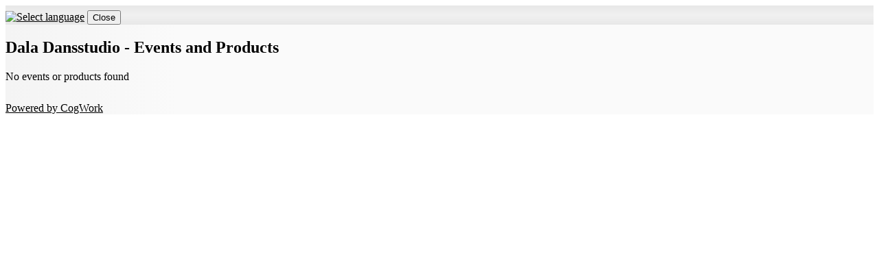

--- FILE ---
content_type: text/html; charset=UTF-8
request_url: https://dans.se/daladansstudio/shop/?eventGroup1=filmkvallar
body_size: 1855
content:
<!DOCTYPE html>
<html lang="en">
    <head>
        <meta http-equiv="Content-Type" content="text/html; charset=utf-8">
        <title>Dala Dansstudio - Events and Products - Dala Dansstudio</title>
        <meta name="description" content="Booking and registration to events">
        <meta name="keywords" content="book, booking, register, registration, events, courses">
        <meta name="robots" content="index,follow">
        <meta http-equiv="Pragma" content="no-cache">
        <meta http-equiv="Expires" content="-1">
        <meta name="viewport" content="width=device-width, initial-scale=1">
	<link rel="shortcut icon" href="https://dans.se/favicon.ico" type="image/x-icon">
	<link rel="icon" type="image/png" sizes="32x32" href="https://dans.se/favicon-32x32.png">
	<link rel="icon" type="image/png" sizes="16x16" href="https://dans.se/favicon-16x16.png">
	<link rel="manifest" href="https://dans.se/manifest.json">
	<link rel="mask-icon" href="https://dans.se/safari-pinned-tab.svg" color="#5bbad5">
	<meta name="msapplication-TileColor" content="#b91d47">
	<meta name="msapplication-config" content="https://dans.se/browserconfig.xml">
	<meta name="theme-color" content="#ffffff">
	<link rel="apple-touch-icon" href="https://dans.se/apple-touch-icon.png">
	<link rel="apple-touch-icon" sizes="57x57" href="https://dans.se/apple-touch-icon-57x57.png">
	<link rel="apple-touch-icon" sizes="72x72" href="https://dans.se/apple-touch-icon-72x72.png">
	<link rel="apple-touch-icon" sizes="76x76" href="https://dans.se/apple-touch-icon-76x76.png">
	<link rel="apple-touch-icon" sizes="114x114" href="https://dans.se/apple-touch-icon-114x114.png">
	<link rel="apple-touch-icon" sizes="120x120" href="https://dans.se/apple-touch-icon-120x120.png">
	<link rel="apple-touch-icon" sizes="144x144" href="https://dans.se/apple-touch-icon-144x144.png">
	<link rel="apple-touch-icon" sizes="152x152" href="https://dans.se/apple-touch-icon-152x152.png">
	<link rel="apple-touch-icon" sizes="180x180" href="https://dans.se/apple-touch-icon-180x180.png">
	<meta property="og:type" content="website">
	<meta property="og:url" content="https://dans.se">
	<meta property="og:image" content="https://dans.se/images/cogwork-icon-512x512.png">
	<meta property="og:image:width" content="512">
	<meta property="og:image:height" content="512">
	<meta property="og:title" content="Dans.se">

	<link rel="stylesheet" type="text/css" href="https://dans.se/files/1355/css/theme.light.css" id="cwColorSchemeCss" >
	<link rel="stylesheet" type="text/css" href="https://dans.se/files/1355/css/lib.css" id="cwLibCss" >
	<link rel="stylesheet" type="text/css" href="https://static.cogwork.net/stylesheets/KYFPKgYjF9DhBWcn358egeJX.css" id="cwAdaptedCss" >

    <script type="application/json" id="cwPageDataContainer">
{
    "org": "-",
    "topUrl": "https:\/\/dans.se\/",
    "topJsUrl": "https:\/\/dans.se\/files\/1355\/js\/"
}
    </script>

    <script>
        var cwTopUrl = "https://dans.se/";
        var org = "daladansstudio";
        var cwData = {"orgCode":"daladansstudio","pageCode":"pnSelectEvent","topUrl":"https:\/\/dans.se"};
    </script>

	<script src="https://dans.se/files/1355/js/lib.js"></script>

    <link type="text/css" rel="stylesheet" href="https://ajax.googleapis.com/ajax/libs/jqueryui/1.14.0/themes/base/jquery-ui.css">

    <script src="https://ajax.googleapis.com/ajax/libs/jquery/3.7.1/jquery.min.js"></script>
    <script src="https://ajax.googleapis.com/ajax/libs/jqueryui/1.14.0/jquery-ui.min.js"></script>
    <script src="https://ajax.googleapis.com/ajax/libs/jqueryui/1.10.4/i18n/jquery.ui.datepicker-sv.min.js"></script>

    <script>
        $.datepicker.setDefaults($.datepicker.regional['sv']);
        $( function() { $(".datepicker").datepicker({ changeMonth: true, changeYear: true, showWeek: true }); } );
    </script>

    </head>
    <body class="cwBody" lang="en">


                <div class="cwArea" lang="en">
                    <form action="https://dans.se/shop/catch.php" method="post" id="cwShopForm" lang="en" class="cwShopPageSelectEvent">
                    <div style="display:none;">
                        <input type="hidden" name="catch"      value="1">
                        <input type="hidden" name="org"        value="283">
                        <input type="hidden" name="event"      value="0">
                        <input type="hidden" name="pageNumber" value="3010">
                        <input type="hidden" name="jsOpenerUrl" id="cwJsOpenerUrl" value="">
                     </div>

                        <div class="cwVisibleForm">
                            <div class="cwControlAreaTop">
                <div id="google_translate_element"></div>
                                    <a href="/modal/?contentType=switchlang" onclick="cwDisplayDynamicModal(&#039;/api/content/json/?contentType=switchlang&#039;, {&quot;contentType&quot;:&quot;switchlang&quot;}, this, event); return false;" class="cwModalWrapper cwNoPrint"><img class="cwShopNavSwitchLang" style="margin-top: 8px;" src="https://dans.se/images/flag-buttons/uk-096.png" width="28" height="28" alt="Select language" title="Select language" lang="en"></a>
                                    <input type="submit" name="shopAbortConfirmed" value="Close" title="If you are finished or want to abort" class="cwButton cwShopNavAbort">
                                    
                                    <div class="cwClearer"></div>
                            </div>
                            <div class="cwFormCenter">
                                <div class="cwColumnFull cwInfoArea">
                                    <h2 class="cwShopPageName">Dala Dansstudio - Events and Products</h2>
                
                    <p>No events or products found</p>
                                <div style="margin-top: 1.75em; clear: left;">
                                </div>
                                </div>
                        </div>
                            <div class="cwControlAreaBottom">
                                <a href="/modal/?contentType=shop.poweredbycogwork" onclick="cwDisplayDynamicModal(&#039;/api/content/json/?contentType=shop.poweredbycogwork&#039;, {&quot;contentType&quot;:&quot;shop.poweredbycogwork&quot;}, this, event); return false;" class="cwSupplierInfo cwModalWrapper cwNoPrint" title="The booking system you are using is supplied by CogWork.">Powered by CogWork</a>
                            </div>
                        </div>
                    </form>
                <!-- Start Google Translate Element -->
                <script>
                    function googleTranslateElementInit() {
                        new google.translate.TranslateElement({
                        pageLanguage: 'sv', layout: google.translate.TranslateElement.InlineLayout.SIMPLE }, 'google_translate_element');
                    }
                </script>
                <script src="//translate.google.com/translate_a/element.js?cb=googleTranslateElementInit"></script>
                <!-- End Google Translate Element -->


                </div>

    </body>
</html>